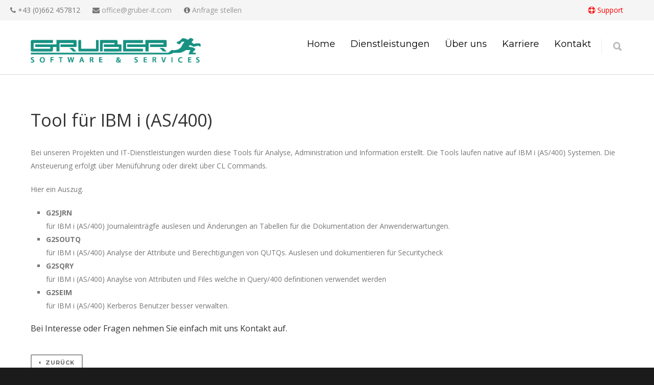

--- FILE ---
content_type: text/html; charset=UTF-8
request_url: https://www.gruber-it.com/softwaretools-fuer-ibm-i-as400/tool-fuer-ibm-i-as400/
body_size: 12269
content:
<!doctype html>
<html lang="de">
<head>
<meta http-equiv="Content-Type" content="text/html; charset=UTF-8" />
<!-- Mobile Specific Metas & Favicons -->
<meta name="viewport" content="width=device-width, initial-scale=1, maximum-scale=1, user-scalable=0"><link rel="shortcut icon" href="https://www.gruber-it.com/wp-content/uploads/favicon-1.ico"><link rel="apple-touch-icon" href="https://www.gruber-it.com/wp-content/uploads/g2s_57x57.png"><link rel="apple-touch-icon" sizes="120x120" href="https://www.gruber-it.com/wp-content/uploads/g2s_120x120.png"><link rel="apple-touch-icon" sizes="76x76" href="https://www.gruber-it.com/wp-content/uploads/g2s_76x76.png"><link rel="apple-touch-icon" sizes="152x152" href="https://www.gruber-it.com/wp-content/uploads/g2s_152x152.png"><!-- WordPress Stuff -->
<title>Tool für IBM i (AS/400) &#8211; Gruber Software &amp; Services GmbH</title>
                        <script>
                            /* You can add more configuration options to webfontloader by previously defining the WebFontConfig with your options */
                            if ( typeof WebFontConfig === "undefined" ) {
                                WebFontConfig = new Object();
                            }
                            WebFontConfig['google'] = {families: ['Montserrat:100,200,300,400,500,600,700,800,900,100italic,200italic,300italic,400italic,500italic,600italic,700italic,800italic,900italic', 'Open+Sans:300,400,600,700,800,300italic,400italic,600italic,700italic,800italic&subset=latin']};

                            (function() {
                                var wf = document.createElement( 'script' );
                                wf.src = 'https://www.gruber-it.com/wp-content/themes/unicon/framework/admin/ReduxCore/assets/js/webfont.js';
                                wf.type = 'text/javascript';
                                wf.async = 'true';
                                var s = document.getElementsByTagName( 'script' )[0];
                                s.parentNode.insertBefore( wf, s );
                            })();
                        </script>
                        <meta name='robots' content='max-image-preview:large' />
	<style>img:is([sizes="auto" i], [sizes^="auto," i]) { contain-intrinsic-size: 3000px 1500px }</style>
	<link rel="alternate" type="application/rss+xml" title="Gruber Software &amp; Services GmbH &raquo; Feed" href="https://www.gruber-it.com/feed/" />
<link rel="alternate" type="application/rss+xml" title="Gruber Software &amp; Services GmbH &raquo; Kommentar-Feed" href="https://www.gruber-it.com/comments/feed/" />
<script type="text/javascript">
/* <![CDATA[ */
window._wpemojiSettings = {"baseUrl":"https:\/\/s.w.org\/images\/core\/emoji\/16.0.1\/72x72\/","ext":".png","svgUrl":"https:\/\/s.w.org\/images\/core\/emoji\/16.0.1\/svg\/","svgExt":".svg","source":{"concatemoji":"https:\/\/www.gruber-it.com\/wp-includes\/js\/wp-emoji-release.min.js?ver=6.8.3"}};
/*! This file is auto-generated */
!function(s,n){var o,i,e;function c(e){try{var t={supportTests:e,timestamp:(new Date).valueOf()};sessionStorage.setItem(o,JSON.stringify(t))}catch(e){}}function p(e,t,n){e.clearRect(0,0,e.canvas.width,e.canvas.height),e.fillText(t,0,0);var t=new Uint32Array(e.getImageData(0,0,e.canvas.width,e.canvas.height).data),a=(e.clearRect(0,0,e.canvas.width,e.canvas.height),e.fillText(n,0,0),new Uint32Array(e.getImageData(0,0,e.canvas.width,e.canvas.height).data));return t.every(function(e,t){return e===a[t]})}function u(e,t){e.clearRect(0,0,e.canvas.width,e.canvas.height),e.fillText(t,0,0);for(var n=e.getImageData(16,16,1,1),a=0;a<n.data.length;a++)if(0!==n.data[a])return!1;return!0}function f(e,t,n,a){switch(t){case"flag":return n(e,"\ud83c\udff3\ufe0f\u200d\u26a7\ufe0f","\ud83c\udff3\ufe0f\u200b\u26a7\ufe0f")?!1:!n(e,"\ud83c\udde8\ud83c\uddf6","\ud83c\udde8\u200b\ud83c\uddf6")&&!n(e,"\ud83c\udff4\udb40\udc67\udb40\udc62\udb40\udc65\udb40\udc6e\udb40\udc67\udb40\udc7f","\ud83c\udff4\u200b\udb40\udc67\u200b\udb40\udc62\u200b\udb40\udc65\u200b\udb40\udc6e\u200b\udb40\udc67\u200b\udb40\udc7f");case"emoji":return!a(e,"\ud83e\udedf")}return!1}function g(e,t,n,a){var r="undefined"!=typeof WorkerGlobalScope&&self instanceof WorkerGlobalScope?new OffscreenCanvas(300,150):s.createElement("canvas"),o=r.getContext("2d",{willReadFrequently:!0}),i=(o.textBaseline="top",o.font="600 32px Arial",{});return e.forEach(function(e){i[e]=t(o,e,n,a)}),i}function t(e){var t=s.createElement("script");t.src=e,t.defer=!0,s.head.appendChild(t)}"undefined"!=typeof Promise&&(o="wpEmojiSettingsSupports",i=["flag","emoji"],n.supports={everything:!0,everythingExceptFlag:!0},e=new Promise(function(e){s.addEventListener("DOMContentLoaded",e,{once:!0})}),new Promise(function(t){var n=function(){try{var e=JSON.parse(sessionStorage.getItem(o));if("object"==typeof e&&"number"==typeof e.timestamp&&(new Date).valueOf()<e.timestamp+604800&&"object"==typeof e.supportTests)return e.supportTests}catch(e){}return null}();if(!n){if("undefined"!=typeof Worker&&"undefined"!=typeof OffscreenCanvas&&"undefined"!=typeof URL&&URL.createObjectURL&&"undefined"!=typeof Blob)try{var e="postMessage("+g.toString()+"("+[JSON.stringify(i),f.toString(),p.toString(),u.toString()].join(",")+"));",a=new Blob([e],{type:"text/javascript"}),r=new Worker(URL.createObjectURL(a),{name:"wpTestEmojiSupports"});return void(r.onmessage=function(e){c(n=e.data),r.terminate(),t(n)})}catch(e){}c(n=g(i,f,p,u))}t(n)}).then(function(e){for(var t in e)n.supports[t]=e[t],n.supports.everything=n.supports.everything&&n.supports[t],"flag"!==t&&(n.supports.everythingExceptFlag=n.supports.everythingExceptFlag&&n.supports[t]);n.supports.everythingExceptFlag=n.supports.everythingExceptFlag&&!n.supports.flag,n.DOMReady=!1,n.readyCallback=function(){n.DOMReady=!0}}).then(function(){return e}).then(function(){var e;n.supports.everything||(n.readyCallback(),(e=n.source||{}).concatemoji?t(e.concatemoji):e.wpemoji&&e.twemoji&&(t(e.twemoji),t(e.wpemoji)))}))}((window,document),window._wpemojiSettings);
/* ]]> */
</script>
<style id='wp-emoji-styles-inline-css' type='text/css'>

	img.wp-smiley, img.emoji {
		display: inline !important;
		border: none !important;
		box-shadow: none !important;
		height: 1em !important;
		width: 1em !important;
		margin: 0 0.07em !important;
		vertical-align: -0.1em !important;
		background: none !important;
		padding: 0 !important;
	}
</style>
<link rel='stylesheet' id='wp-block-library-css' href='https://www.gruber-it.com/wp-includes/css/dist/block-library/style.min.css?ver=6.8.3' type='text/css' media='all' />
<style id='classic-theme-styles-inline-css' type='text/css'>
/*! This file is auto-generated */
.wp-block-button__link{color:#fff;background-color:#32373c;border-radius:9999px;box-shadow:none;text-decoration:none;padding:calc(.667em + 2px) calc(1.333em + 2px);font-size:1.125em}.wp-block-file__button{background:#32373c;color:#fff;text-decoration:none}
</style>
<style id='global-styles-inline-css' type='text/css'>
:root{--wp--preset--aspect-ratio--square: 1;--wp--preset--aspect-ratio--4-3: 4/3;--wp--preset--aspect-ratio--3-4: 3/4;--wp--preset--aspect-ratio--3-2: 3/2;--wp--preset--aspect-ratio--2-3: 2/3;--wp--preset--aspect-ratio--16-9: 16/9;--wp--preset--aspect-ratio--9-16: 9/16;--wp--preset--color--black: #000000;--wp--preset--color--cyan-bluish-gray: #abb8c3;--wp--preset--color--white: #ffffff;--wp--preset--color--pale-pink: #f78da7;--wp--preset--color--vivid-red: #cf2e2e;--wp--preset--color--luminous-vivid-orange: #ff6900;--wp--preset--color--luminous-vivid-amber: #fcb900;--wp--preset--color--light-green-cyan: #7bdcb5;--wp--preset--color--vivid-green-cyan: #00d084;--wp--preset--color--pale-cyan-blue: #8ed1fc;--wp--preset--color--vivid-cyan-blue: #0693e3;--wp--preset--color--vivid-purple: #9b51e0;--wp--preset--gradient--vivid-cyan-blue-to-vivid-purple: linear-gradient(135deg,rgba(6,147,227,1) 0%,rgb(155,81,224) 100%);--wp--preset--gradient--light-green-cyan-to-vivid-green-cyan: linear-gradient(135deg,rgb(122,220,180) 0%,rgb(0,208,130) 100%);--wp--preset--gradient--luminous-vivid-amber-to-luminous-vivid-orange: linear-gradient(135deg,rgba(252,185,0,1) 0%,rgba(255,105,0,1) 100%);--wp--preset--gradient--luminous-vivid-orange-to-vivid-red: linear-gradient(135deg,rgba(255,105,0,1) 0%,rgb(207,46,46) 100%);--wp--preset--gradient--very-light-gray-to-cyan-bluish-gray: linear-gradient(135deg,rgb(238,238,238) 0%,rgb(169,184,195) 100%);--wp--preset--gradient--cool-to-warm-spectrum: linear-gradient(135deg,rgb(74,234,220) 0%,rgb(151,120,209) 20%,rgb(207,42,186) 40%,rgb(238,44,130) 60%,rgb(251,105,98) 80%,rgb(254,248,76) 100%);--wp--preset--gradient--blush-light-purple: linear-gradient(135deg,rgb(255,206,236) 0%,rgb(152,150,240) 100%);--wp--preset--gradient--blush-bordeaux: linear-gradient(135deg,rgb(254,205,165) 0%,rgb(254,45,45) 50%,rgb(107,0,62) 100%);--wp--preset--gradient--luminous-dusk: linear-gradient(135deg,rgb(255,203,112) 0%,rgb(199,81,192) 50%,rgb(65,88,208) 100%);--wp--preset--gradient--pale-ocean: linear-gradient(135deg,rgb(255,245,203) 0%,rgb(182,227,212) 50%,rgb(51,167,181) 100%);--wp--preset--gradient--electric-grass: linear-gradient(135deg,rgb(202,248,128) 0%,rgb(113,206,126) 100%);--wp--preset--gradient--midnight: linear-gradient(135deg,rgb(2,3,129) 0%,rgb(40,116,252) 100%);--wp--preset--font-size--small: 13px;--wp--preset--font-size--medium: 20px;--wp--preset--font-size--large: 36px;--wp--preset--font-size--x-large: 42px;--wp--preset--spacing--20: 0.44rem;--wp--preset--spacing--30: 0.67rem;--wp--preset--spacing--40: 1rem;--wp--preset--spacing--50: 1.5rem;--wp--preset--spacing--60: 2.25rem;--wp--preset--spacing--70: 3.38rem;--wp--preset--spacing--80: 5.06rem;--wp--preset--shadow--natural: 6px 6px 9px rgba(0, 0, 0, 0.2);--wp--preset--shadow--deep: 12px 12px 50px rgba(0, 0, 0, 0.4);--wp--preset--shadow--sharp: 6px 6px 0px rgba(0, 0, 0, 0.2);--wp--preset--shadow--outlined: 6px 6px 0px -3px rgba(255, 255, 255, 1), 6px 6px rgba(0, 0, 0, 1);--wp--preset--shadow--crisp: 6px 6px 0px rgba(0, 0, 0, 1);}:where(.is-layout-flex){gap: 0.5em;}:where(.is-layout-grid){gap: 0.5em;}body .is-layout-flex{display: flex;}.is-layout-flex{flex-wrap: wrap;align-items: center;}.is-layout-flex > :is(*, div){margin: 0;}body .is-layout-grid{display: grid;}.is-layout-grid > :is(*, div){margin: 0;}:where(.wp-block-columns.is-layout-flex){gap: 2em;}:where(.wp-block-columns.is-layout-grid){gap: 2em;}:where(.wp-block-post-template.is-layout-flex){gap: 1.25em;}:where(.wp-block-post-template.is-layout-grid){gap: 1.25em;}.has-black-color{color: var(--wp--preset--color--black) !important;}.has-cyan-bluish-gray-color{color: var(--wp--preset--color--cyan-bluish-gray) !important;}.has-white-color{color: var(--wp--preset--color--white) !important;}.has-pale-pink-color{color: var(--wp--preset--color--pale-pink) !important;}.has-vivid-red-color{color: var(--wp--preset--color--vivid-red) !important;}.has-luminous-vivid-orange-color{color: var(--wp--preset--color--luminous-vivid-orange) !important;}.has-luminous-vivid-amber-color{color: var(--wp--preset--color--luminous-vivid-amber) !important;}.has-light-green-cyan-color{color: var(--wp--preset--color--light-green-cyan) !important;}.has-vivid-green-cyan-color{color: var(--wp--preset--color--vivid-green-cyan) !important;}.has-pale-cyan-blue-color{color: var(--wp--preset--color--pale-cyan-blue) !important;}.has-vivid-cyan-blue-color{color: var(--wp--preset--color--vivid-cyan-blue) !important;}.has-vivid-purple-color{color: var(--wp--preset--color--vivid-purple) !important;}.has-black-background-color{background-color: var(--wp--preset--color--black) !important;}.has-cyan-bluish-gray-background-color{background-color: var(--wp--preset--color--cyan-bluish-gray) !important;}.has-white-background-color{background-color: var(--wp--preset--color--white) !important;}.has-pale-pink-background-color{background-color: var(--wp--preset--color--pale-pink) !important;}.has-vivid-red-background-color{background-color: var(--wp--preset--color--vivid-red) !important;}.has-luminous-vivid-orange-background-color{background-color: var(--wp--preset--color--luminous-vivid-orange) !important;}.has-luminous-vivid-amber-background-color{background-color: var(--wp--preset--color--luminous-vivid-amber) !important;}.has-light-green-cyan-background-color{background-color: var(--wp--preset--color--light-green-cyan) !important;}.has-vivid-green-cyan-background-color{background-color: var(--wp--preset--color--vivid-green-cyan) !important;}.has-pale-cyan-blue-background-color{background-color: var(--wp--preset--color--pale-cyan-blue) !important;}.has-vivid-cyan-blue-background-color{background-color: var(--wp--preset--color--vivid-cyan-blue) !important;}.has-vivid-purple-background-color{background-color: var(--wp--preset--color--vivid-purple) !important;}.has-black-border-color{border-color: var(--wp--preset--color--black) !important;}.has-cyan-bluish-gray-border-color{border-color: var(--wp--preset--color--cyan-bluish-gray) !important;}.has-white-border-color{border-color: var(--wp--preset--color--white) !important;}.has-pale-pink-border-color{border-color: var(--wp--preset--color--pale-pink) !important;}.has-vivid-red-border-color{border-color: var(--wp--preset--color--vivid-red) !important;}.has-luminous-vivid-orange-border-color{border-color: var(--wp--preset--color--luminous-vivid-orange) !important;}.has-luminous-vivid-amber-border-color{border-color: var(--wp--preset--color--luminous-vivid-amber) !important;}.has-light-green-cyan-border-color{border-color: var(--wp--preset--color--light-green-cyan) !important;}.has-vivid-green-cyan-border-color{border-color: var(--wp--preset--color--vivid-green-cyan) !important;}.has-pale-cyan-blue-border-color{border-color: var(--wp--preset--color--pale-cyan-blue) !important;}.has-vivid-cyan-blue-border-color{border-color: var(--wp--preset--color--vivid-cyan-blue) !important;}.has-vivid-purple-border-color{border-color: var(--wp--preset--color--vivid-purple) !important;}.has-vivid-cyan-blue-to-vivid-purple-gradient-background{background: var(--wp--preset--gradient--vivid-cyan-blue-to-vivid-purple) !important;}.has-light-green-cyan-to-vivid-green-cyan-gradient-background{background: var(--wp--preset--gradient--light-green-cyan-to-vivid-green-cyan) !important;}.has-luminous-vivid-amber-to-luminous-vivid-orange-gradient-background{background: var(--wp--preset--gradient--luminous-vivid-amber-to-luminous-vivid-orange) !important;}.has-luminous-vivid-orange-to-vivid-red-gradient-background{background: var(--wp--preset--gradient--luminous-vivid-orange-to-vivid-red) !important;}.has-very-light-gray-to-cyan-bluish-gray-gradient-background{background: var(--wp--preset--gradient--very-light-gray-to-cyan-bluish-gray) !important;}.has-cool-to-warm-spectrum-gradient-background{background: var(--wp--preset--gradient--cool-to-warm-spectrum) !important;}.has-blush-light-purple-gradient-background{background: var(--wp--preset--gradient--blush-light-purple) !important;}.has-blush-bordeaux-gradient-background{background: var(--wp--preset--gradient--blush-bordeaux) !important;}.has-luminous-dusk-gradient-background{background: var(--wp--preset--gradient--luminous-dusk) !important;}.has-pale-ocean-gradient-background{background: var(--wp--preset--gradient--pale-ocean) !important;}.has-electric-grass-gradient-background{background: var(--wp--preset--gradient--electric-grass) !important;}.has-midnight-gradient-background{background: var(--wp--preset--gradient--midnight) !important;}.has-small-font-size{font-size: var(--wp--preset--font-size--small) !important;}.has-medium-font-size{font-size: var(--wp--preset--font-size--medium) !important;}.has-large-font-size{font-size: var(--wp--preset--font-size--large) !important;}.has-x-large-font-size{font-size: var(--wp--preset--font-size--x-large) !important;}
:where(.wp-block-post-template.is-layout-flex){gap: 1.25em;}:where(.wp-block-post-template.is-layout-grid){gap: 1.25em;}
:where(.wp-block-columns.is-layout-flex){gap: 2em;}:where(.wp-block-columns.is-layout-grid){gap: 2em;}
:root :where(.wp-block-pullquote){font-size: 1.5em;line-height: 1.6;}
</style>
<link rel='stylesheet' id='contact-form-7-css' href='https://www.gruber-it.com/wp-content/plugins/contact-form-7/includes/css/styles.css?ver=6.1.1' type='text/css' media='all' />
<link rel='stylesheet' id='rs-plugin-settings-css' href='https://www.gruber-it.com/wp-content/plugins/revslider/public/assets/css/settings.css?ver=5.2.6' type='text/css' media='all' />
<style id='rs-plugin-settings-inline-css' type='text/css'>
.tp-caption a{color:#ff7302;text-shadow:none;-webkit-transition:all 0.2s ease-out;-moz-transition:all 0.2s ease-out;-o-transition:all 0.2s ease-out;-ms-transition:all 0.2s ease-out}.tp-caption a:hover{color:#ffa902}
</style>
<link rel='stylesheet' id='stylesheet-css' href='https://www.gruber-it.com/wp-content/themes/unicon-child/style.css?ver=1' type='text/css' media='all' />
<link rel='stylesheet' id='js_composer_front-css' href='https://www.gruber-it.com/wp-content/plugins/js_composer/assets/css/js_composer.min.css?ver=6.0.5' type='text/css' media='all' />
<link rel='stylesheet' id='shortcodes-css' href='https://www.gruber-it.com/wp-content/themes/unicon/framework/css/shortcodes.css?ver=6.8.3' type='text/css' media='all' />
<link rel='stylesheet' id='responsive-css' href='https://www.gruber-it.com/wp-content/themes/unicon/framework/css/responsive.css?ver=6.8.3' type='text/css' media='all' />
<!--[if lt IE 9]>
<link rel='stylesheet' id='vc_lte_ie9-css' href='https://www.gruber-it.com/wp-content/plugins/js_composer/assets/css/vc_lte_ie9.min.css?ver=6.0.5' type='text/css' media='screen' />
<![endif]-->
<script type="text/javascript" src="https://www.gruber-it.com/wp-includes/js/jquery/jquery.min.js?ver=3.7.1" id="jquery-core-js"></script>
<script type="text/javascript" src="https://www.gruber-it.com/wp-includes/js/jquery/jquery-migrate.min.js?ver=3.4.1" id="jquery-migrate-js"></script>
<script type="text/javascript" src="https://www.gruber-it.com/wp-content/plugins/revslider/public/assets/js/jquery.themepunch.tools.min.js?ver=5.2.6" id="tp-tools-js"></script>
<script type="text/javascript" src="https://www.gruber-it.com/wp-content/plugins/revslider/public/assets/js/jquery.themepunch.revolution.min.js?ver=5.2.6" id="revmin-js"></script>
<link rel="https://api.w.org/" href="https://www.gruber-it.com/wp-json/" /><link rel="alternate" title="JSON" type="application/json" href="https://www.gruber-it.com/wp-json/wp/v2/pages/15984" /><link rel="EditURI" type="application/rsd+xml" title="RSD" href="https://www.gruber-it.com/xmlrpc.php?rsd" />
<meta name="generator" content="WordPress 6.8.3" />
<link rel="canonical" href="https://www.gruber-it.com/softwaretools-fuer-ibm-i-as400/tool-fuer-ibm-i-as400/" />
<link rel='shortlink' href='https://www.gruber-it.com/?p=15984' />
<link rel="alternate" title="oEmbed (JSON)" type="application/json+oembed" href="https://www.gruber-it.com/wp-json/oembed/1.0/embed?url=https%3A%2F%2Fwww.gruber-it.com%2Fsoftwaretools-fuer-ibm-i-as400%2Ftool-fuer-ibm-i-as400%2F" />
<link rel="alternate" title="oEmbed (XML)" type="text/xml+oembed" href="https://www.gruber-it.com/wp-json/oembed/1.0/embed?url=https%3A%2F%2Fwww.gruber-it.com%2Fsoftwaretools-fuer-ibm-i-as400%2Ftool-fuer-ibm-i-as400%2F&#038;format=xml" />
<style type="text/css">
body{ font: 400 14px Open Sans, Arial, Helvetica, sans-serif; color: #777777; line-height: 1.9;} .wrapall, .boxed-layout{ background-color: #ffffff; } body.page-template-page-blank-php{ background: #ffffff !important; } h1, .title-h1{ font: 28px Open Sans, Arial, Helvetica, sans-serif; color: #333333; } h2{ font: 24px Open Sans, Arial, Helvetica, sans-serif; color: #333333; } h3{ font: 20px Open Sans, Arial, Helvetica, sans-serif; color: #333333; } h4{ font: 16px Open Sans, Arial, Helvetica, sans-serif; color: #333333; } h5{ font: 16px Open Sans, Arial, Helvetica, sans-serif; color: #333333; } h6{ font: 16px Open Sans, Arial, Helvetica, sans-serif; color: #333333; } .title{ font-family: 'Open Sans', Arial, Helvetica, sans-serif; } h1 a, h2 a, h3 a, h4 a, h5 a, h6 a { font-weight: inherit; color: inherit; } h1 a:hover, h2 a:hover, h3 a:hover, h4 a:hover, h5 a:hover, h6 a:hover, a:hover h1, a:hover h2, a:hover h3, a:hover h4, a:hover h5, a:hover h6 { color: #333333; } a{ color: #009081; } a:hover{ color: #333333; } input[type='text'], input[type='password'], input[type='email'], input[type='tel'], input[type='date'], input[type='number'], textarea, select { font-family: Open Sans, Arial, Helvetica, sans-serif; font-size: 14px; } #sidebar .widget h3{ font: 14px Montserrat, Arial, Helvetica, sans-serif; color: #444444; } .container .twelve.alt.sidebar-right, .container .twelve.alt.sidebar-left, #sidebar.sidebar-right #sidebar-widgets, #sidebar.sidebar-left #sidebar-widgets{ border-color: #efefef;} #topbar{ background: #f5f5f5; color: #777777; } #topbar a{ color: #999999; } #topbar a:hover{ color: #333333; } @media only screen and (max-width: 767px) { #topbar .topbar-col1{ background: #f5f5f5; } } /* Navigation */ #navigation > ul > li > a{ font: 18px Montserrat, Arial, Helvetica, sans-serif; color: #000000; } #navigation > ul > li:hover > a, #navigation > ul > li > a:hover { color: #009081; } #navigation li.current-menu-item > a:hover, #navigation li.current-page-ancestor > a:hover, #navigation li.current-menu-ancestor > a:hover, #navigation li.current-menu-parent > a:hover, #navigation li.current_page_ancestor > a:hover, #navigation > ul > li.sfHover > a { color: #009081; } #navigation li.current-menu-item > a, #navigation li.current-page-ancestor > a, #navigation li.current-menu-ancestor > a, #navigation li.current-menu-parent > a, #navigation li.current_page_ancestor > a { color: #009081; } #navigation ul li:hover{ border-color: #009081; } #navigation li.current-menu-item, #navigation li.current-page-ancestor, #navigation li.current-menu-ancestor, #navigation li.current-menu-parent, #navigation li.current_page_ancestor{ border-color: #009081; } #navigation .sub-menu{ background: #000000; } #navigation .sub-menu li a{ font: 13px Open Sans, Arial, Helvetica, sans-serif; color: #bbbbbb; } #navigation .sub-menu li a:hover{ color: #ffffff; } #navigation .sub-menu li.current_page_item > a, #navigation .sub-menu li.current_page_item > a:hover, #navigation .sub-menu li.current-menu-item > a, #navigation .sub-menu li.current-menu-item > a:hover, #navigation .sub-menu li.current-page-ancestor > a, #navigation .sub-menu li.current-page-ancestor > a:hover, #navigation .sub-menu li.current-menu-ancestor > a, #navigation .sub-menu li.current-menu-ancestor > a:hover, #navigation .sub-menu li.current-menu-parent > a, #navigation .sub-menu li.current-menu-parent > a:hover, #navigation .sub-menu li.current_page_ancestor > a, #navigation .sub-menu li.current_page_ancestor > a:hover{ color: #ffffff; } #navigation .sub-menu li a, #navigation .sub-menu ul li a{ border-color: #333333; } #navigation > ul > li.megamenu > ul.sub-menu{ background: #000000; border-color: #009081; } #navigation > ul > li.megamenu > ul > li { border-right-color: #333333 !important; } #navigation > ul > li.megamenu ul li a{ color:#bbbbbb; } #navigation > ul > li.megamenu > ul > li > a { color:#ffffff; } #navigation > ul > li.megamenu > ul ul li a:hover, #header #navigation > ul > li.megamenu > ul ul li.current-menu-item a { color: #ffffff !important; background-color: #333333 !important; } /* Header General */ #search-btn, #shopping-btn, #close-search-btn { color: #bbbbbb; } #search-btn:hover, #shopping-btn:hover, #close-search-btn:hover { color: #999999; } #slogan{ font: 400 20px Open Sans, Arial, Helvetica, sans-serif; color: #777777; margin-top: 26px; } /* Mobile Header */ #mobile-navigation{ background: #000000; } #mobile-navigation ul li a{ font: 13px Open Sans, Arial, Helvetica, sans-serif; color: #bbbbbb; border-bottom-color: #333333 !important; } #mobile-navigation ul li a:hover, #mobile-navigation ul li a:hover [class^='fa-'], #mobile-navigation li.open > a, #mobile-navigation ul li.current-menu-item > a, #mobile-navigation ul li.current-menu-ancestor > a{ color: #ffffff; } body #mobile-navigation li.open > a [class^='fa-']{ color: #ffffff; } #mobile-navigation form, #mobile-navigation form input{ background: #444444; color: #cccccc; } #mobile-navigation form:before{ color: #cccccc; } #mobile-header{ background: #ffffff; height: 105px; } #mobile-navigation-btn, #mobile-cart-btn, #mobile-shopping-btn{ color: #bbbbbb; line-height: 105px; } #mobile-navigation-btn:hover, #mobile-cart-btn:hover, #mobile-shopping-btn:hover { color: #999999; } #mobile-header .logo{ margin-top: 34px; } /* Header V1 */ #header.header-v1 { height: 105px; background: #ffffff; } .header-v1 .logo{ margin-top: 34px; } .header-v1 #navigation > ul > li{ height: 105px; padding-top: 35px; } .header-v1 #navigation .sub-menu{ top: 105px; } .header-v1 .header-icons-divider{ line-height: 105px; background: #efefef; } #header.header-v1 .widget_shopping_cart{ top: 105px; } .header-v1 #search-btn, .header-v1 #close-search-btn, .header-v1 #shopping-btn{ line-height: 105px; } .header-v1 #search-top, .header-v1 #search-top input{ height: 105px; } .header-v1 #search-top input{ color: #666666; font-family: Open Sans, Arial, Helvetica, sans-serif; } /* Header V3 */ #header.header-v3 { background: #ffffff; } .header-v3 .navigation-wrap{ background: #ffffff; border-top: 1px solid #efefef; } .header-v3 .logo { margin-top: 30px; margin-bottom: 30px; } /* Header V4 */ #header.header-v4 { background: #ffffff; } .header-v4 .navigation-wrap{ background: #ffffff; border-top: 1px solid #efefef; } .header-v4 .logo { margin-top: 30px; margin-bottom: 30px; } /* Transparent Header */ #transparentimage{ padding: 105px 0 0 0; } .header-is-transparent #mobile-navigation{ top: 105px; } /* Stuck */ .stuck{ background: #ffffff; } /* Titlebars */ .titlebar h1, .title-h1{ font: 22px Open Sans, Arial, Helvetica, sans-serif; color: #777777; } #fulltitle{ background: #f9f9f9; border-bottom: 1px solid #efefef; } #breadcrumbs{ margin-top: 6px; } #breadcrumbs, #breadcrumbs a{ font: 13px Open Sans, Arial, Helvetica, sans-serif; color: #aaaaaa; } #breadcrumbs a:hover{ color: #666666; } #fullimagecenter h1, #transparentimage h1, #fullimagecenter .title-h1, #transparentimage .title-h1{ font: 42px Montserrat, Arial, Helvetica, sans-serif; color: #ffffff; text-transform: uppercase; letter-spacing: 1px; text-align: center; } /* Footer */ #footer .widget h3{ font: 13px Montserrat, Arial, Helvetica, sans-serif; color: #ffffff; } #footer{ color: #888888; border-top: 4px none #009081; } #footer{ background-color: #262626; } #footer a, #footer .widget ul li:after { color: #888888; } #footer a:hover, #footer .widget ul li:hover:after { color: #ffffff; } #footer .widget ul li{ border-bottom-color: #333333; } /* Copyright */ #copyright{ background: #1b1b1b; color: #777777; } #copyright a { color: #999999; } #copyright a:hover { color: #cccccc; } /* Color Accent */ .highlight{color: !important;} ::selection{ background: ; } ::-moz-selection { background: ; } #shopping-btn span{background:;} .blog-page .post h1 a:hover,.blog-page .post h2 a:hover{color:;} .entry-image .entry-overlay{background:;} .entry-quote a:hover{background:;} .entry-link a:hover{background:;} .blog-single .entry-tags a:hover{color:;} .sharebox ul li a:hover{color:;} .commentlist li.bypostauthor .comment-text{border-color: ;} #pagination .current a{background:;} #filters ul li a:hover{color:;} #filters ul li a.active{color:;} #back-to-top a:hover{background-color:;} #sidebar .widget ul li a:hover{color:;} #sidebar .widget ul li:hover:after{color:;} .widget_tag_cloud a:hover,.widget_product_tag_cloud a:hover{background:;border-color:;} .widget_portfolio .portfolio-widget-item .portfolio-overlay{background:;} #sidebar .widget_nav_menu ul li a:hover{color:;} #footer .widget_tag_cloud a:hover,#footer .widget_product_tag_cloud a:hover{background:;border-color:;} /* Shortcodes */ .box.style-2{border-top-color:;} .box.style-4{border-color:;} .box.style-6{background:;} a.button,input[type=submit],button,.minti_button{background:;border-color:;} a.button.color-2{color:;border-color:;} a.button.color-3{background:;border-color:;} a.button.color-9{color:;} a.button.color-6:hover{background:;border-color:;} a.button.color-7:hover{background:;border-color:;} .counter-number{color:;} .divider-title.align-center:after, .divider-title.align-left:after { background-color: } .divider5{border-bottom-color:;} .dropcap.dropcap-circle{background-color:;} .dropcap.dropcap-box{background-color:;} .dropcap.dropcap-color{color:;} .toggle .toggle-title.active, .color-light .toggle .toggle-title.active{ background:; border-color: ;} .iconbox-style-1.icon-color-accent i.boxicon,.iconbox-style-2.icon-color-accent i.boxicon,.iconbox-style-3.icon-color-accent i.boxicon,.iconbox-style-8.icon-color-accent i.boxicon,.iconbox-style-9.icon-color-accent i.boxicon{color:!important;} .iconbox-style-4.icon-color-accent i.boxicon,.iconbox-style-5.icon-color-accent i.boxicon,.iconbox-style-6.icon-color-accent i.boxicon,.iconbox-style-7.icon-color-accent i.boxicon,.flip .icon-color-accent.card .back{background:;} .latest-blog .blog-item .blog-overlay{background:;} .latest-blog .blog-item .blog-pic i{color:;} .latest-blog .blog-item h4 a:hover{color:;} .progressbar .progress-percentage{background:;} .wpb_widgetised_column .widget ul li a:hover{color:;} .wpb_widgetised_column .widget ul li:hover:after{color:;} .wpb_accordion .wpb_accordion_wrapper .ui-state-active .ui-icon{background-color:;} .wpb_accordion .wpb_accordion_wrapper .ui-state-active.wpb_accordion_header a{color:;} .wpb_accordion .wpb_accordion_wrapper .wpb_accordion_header a:hover,.wpb_accordion .wpb_accordion_wrapper .wpb_accordion_header a:hover .ui-state-default .ui-icon{color:;} .wpb_accordion .wpb_accordion_wrapper .wpb_accordion_header:hover .ui-icon{background-color:!important;} .wpb_content_element.wpb_tabs .wpb_tabs_nav li.ui-tabs-active{border-bottom-color:;} .portfolio-item h4 a:hover{ color: ; } .portfolio-filters ul li a:hover { color: ; } .portfolio-filters ul li a.active { color: ; } .portfolio-overlay-icon .portfolio-overlay{ background: ; } .portfolio-overlay-icon i{ color: ; } .portfolio-overlay-effect .portfolio-overlay{ background: ; } .portfolio-overlay-name .portfolio-overlay{ background: ; } .portfolio-detail-attributes ul li a:hover{ color: ; } a.catimage:hover .catimage-text{ background: ; } /* WooCommerce */ .products li h3{font: 400 14px Open Sans, Arial, Helvetica, sans-serif; color: #777777;} .woocommerce .button.checkout-button{background:;border-color:;} .woocommerce .products .onsale{background:;} .product .onsale{background:;} button.single_add_to_cart_button:hover{background:;} .woocommerce-tabs > ul > li.active a{color:;border-bottom-color:;} p.stars a:hover{background:;} p.stars a.active,p.stars a.active:after{background:;} .product_list_widget a{color:;} .woocommerce .widget_layered_nav li.chosen a{color:!important;} .woocommerce .widget_product_categories > ul > li.current-cat > a{color:!important;} .woocommerce .widget_product_categories > ul > li.current-cat:after{color:!important;} .woocommerce-message{ background: ; } .bbp-topics-front ul.super-sticky .bbp-topic-title:before, .bbp-topics ul.super-sticky .bbp-topic-title:before, .bbp-topics ul.sticky .bbp-topic-title:before, .bbp-forum-content ul.sticky .bbp-topic-title:before{color: !important; } #subscription-toggle a:hover{ background: ; } .bbp-pagination-links span.current{ background: ; } div.wpcf7-mail-sent-ok,div.wpcf7-mail-sent-ng,div.wpcf7-spam-blocked,div.wpcf7-validation-errors{ background: ; } .wpcf7-not-valid{ border-color: !important;} .products .button.add_to_cart_button{ color: !important; } .minti_list.color-accent li:before{ color: !important; } .blogslider_text .post-categories li a{ background-color: ; } .minti_zooming_slider .flex-control-nav li .minti_zooming_slider_ghost { background-color: ; } .minti_carousel.pagination_numbers .owl-dots .owl-dot.active{ background-color: ; } .wpb_content_element.wpb_tour .wpb_tabs_nav li.ui-tabs-active, .color-light .wpb_content_element.wpb_tour .wpb_tabs_nav li.ui-tabs-active{ background-color: ; } .masonry_icon i{ color: ; } .woocommerce-MyAccount-navigation-link.is-active a{ color: #009081;} /* Special Font */ .font-special, .button, .counter-title, h6, .wpb_accordion .wpb_accordion_wrapper .wpb_accordion_header a, .pricing-plan .pricing-plan-head h3, a.catimage, .divider-title, button, input[type='submit'], input[type='reset'], input[type='button'], .vc_pie_chart h4, .page-404 h3, .minti_masonrygrid_item h4{ font-family: 'Montserrat', Arial, Helvetica, sans-serif; /*letter-spacing: 0px; font-weight: ;*/} .ui-helper-reset{ line-height: 1.9; } /* User CSS from Theme Options */ .logo { width: 333px; } .grayimages img{ filter: grayscale(100%); } .grayimages img:hover{ filter: none; } .support{ color:red!important; } .support a{ color:red!important; font-weight: 500; } span.wpcf7-list-item { display: block; } .newsletterbutton{ background: #009081 !important; color: #FFFFFF !important; } /*ausblenden Kategorieansicht */ .widget_recent_comments, .widget_meta{ display: none; } @media only screen and (max-width: 959px) { #header, .sticky-wrapper{display:none;} #mobile-header{display:inherit} }
</style><style type="text/css">.recentcomments a{display:inline !important;padding:0 !important;margin:0 !important;}</style><meta name="generator" content="Powered by WPBakery Page Builder - drag and drop page builder for WordPress."/>
<meta name="generator" content="Powered by Slider Revolution 5.2.6 - responsive, Mobile-Friendly Slider Plugin for WordPress with comfortable drag and drop interface." />
<noscript><style> .wpb_animate_when_almost_visible { opacity: 1; }</style></noscript></head>

<body class="wp-singular page-template-default page page-id-15984 page-child parent-pageid-15709 wp-theme-unicon wp-child-theme-unicon-child smooth-scroll wpb-js-composer js-comp-ver-6.0.5 vc_responsive">

	<div class="site-wrapper wrapall">

	<div id="topbar" class="header-v2 clearfix">
	<div class="container">

		<div class="sixteen columns">

			<div class="topbar-col1">
							</div>

			<div class="topbar-col2">
									<div class="container">
	<div class="left" style="float:left">
	  <span class="phone"><i class="fa fa-phone"></i> +43 (0)662 457812</span>
	  <span class="mail" style="margin-left:20px"><i class="fa fa-envelope"></i> <a href="mailto:office@gruber-it.com">office@gruber-it.com</a></span> 
	  <span class="info" style="margin-left:20px"><i class="fa fa-info-circle"></i> <a href="/anfrage">Anfrage stellen</a></span>
	</div>
	<div class="right" style="float:right">
	  <span style="margin-left:20px" class="support"> <i class="fa fa-life-ring"></i> <a href="/support/">Support</a></span>
	</div>
</div>							</div>
			
		</div>
		
	</div>
</div>

<header id="header" class="header header-v1 clearfix">
		
	<div class="container">
	
		<div id="logo-navigation" class="sixteen columns">
			
			<div id="logo" class="logo">
									<a href="https://www.gruber-it.com/"><img src="https://www.gruber-it.com/wp-content/uploads/Logo_gruentuerkis1.png" alt="Gruber Software &amp; Services GmbH" class="logo_standard" /></a>
					<a href="https://www.gruber-it.com/"><img src="https://www.gruber-it.com/wp-content/uploads/Logo_gruentuerkis1.png" alt="Gruber Software &amp; Services GmbH" class="logo_transparent" /></a>					<a href="https://www.gruber-it.com/"><img src="https://www.gruber-it.com/wp-content/uploads/Logo_gruentuerkis1.png" width="775" height="113" alt="Gruber Software &amp; Services GmbH" class="logo_retina" /></a>					<a href="https://www.gruber-it.com/"><img src="https://www.gruber-it.com/wp-content/uploads/Logo_gruentuerkis1.png" width="775" height="113" alt="Gruber Software &amp; Services GmbH" class="logo_retina_transparent" /></a>							</div>

			<div id="navigation" class="clearfix">			
				<div class="header-icons">
									<div class="header-icons-divider"></div>
													<a href="#" id="search-btn"><i class="icon-minti-search"></i></a>
								
								</div>	

				<ul id="nav" class="menu"><li id="menu-item-16400" class="menu-item menu-item-type-post_type menu-item-object-page menu-item-home menu-item-16400"><a href="https://www.gruber-it.com/">Home</a></li>
<li id="menu-item-16238" class="menu-item menu-item-type-post_type menu-item-object-page menu-item-has-children menu-item-16238"><a href="https://www.gruber-it.com/dienstleistungen/">Dienstleistungen</a>
<ul class="sub-menu">
	<li id="menu-item-16272" class="menu-item menu-item-type-post_type menu-item-object-page menu-item-16272"><a href="https://www.gruber-it.com/dienstleistungen/">Dienstleistungen</a></li>
	<li id="menu-item-16263" class="menu-item menu-item-type-post_type menu-item-object-page current-page-ancestor menu-item-16263"><a href="https://www.gruber-it.com/softwaretools-fuer-ibm-i-as400/">Softwaretools für IBM i – AS/400</a></li>
</ul>
</li>
<li id="menu-item-15633" class="menu-item menu-item-type-post_type menu-item-object-page menu-item-has-children menu-item-15633"><a href="https://www.gruber-it.com/unternehmen/">Über uns</a>
<ul class="sub-menu">
	<li id="menu-item-17231" class="menu-item menu-item-type-custom menu-item-object-custom menu-item-17231"><a href="/blog/">Blog</a></li>
	<li id="menu-item-15791" class="menu-item menu-item-type-post_type menu-item-object-page menu-item-15791"><a href="https://www.gruber-it.com/unternehmen/">Unternehmen</a></li>
	<li id="menu-item-16543" class="menu-item menu-item-type-post_type menu-item-object-page menu-item-16543"><a href="https://www.gruber-it.com/unternehmen/partner/">Partner</a></li>
	<li id="menu-item-15634" class="menu-item menu-item-type-post_type menu-item-object-page menu-item-privacy-policy menu-item-15634"><a rel="privacy-policy" href="https://www.gruber-it.com/unternehmen/impressum/">Impressum</a></li>
</ul>
</li>
<li id="menu-item-15632" class="menu-item menu-item-type-post_type menu-item-object-page menu-item-15632"><a href="https://www.gruber-it.com/karriere/">Karriere</a></li>
<li id="menu-item-15631" class="menu-item menu-item-type-post_type menu-item-object-page menu-item-15631"><a href="https://www.gruber-it.com/kontakt/">Kontakt</a></li>
</ul>			</div>
			
		</div>
		
				<div id="search-top" class="sixteen columns clearfix">
			<form action="https://www.gruber-it.com" method="GET">
	      		<input type="text" name="s" value="" placeholder="To Search start typing..." autocomplete="off" />
			</form>
			<a href="#" id="close-search-btn"><i class="icon-minti-close"></i></a>
		</div>
		
			

	</div>	
	
</header>

<div id="mobile-header" class="mobile-header-v1">
	<div class="container">
		<div class="sixteen columns">
			<div id="mobile-logo" class="logo">
									<a href="https://www.gruber-it.com/"><img src="https://www.gruber-it.com/wp-content/uploads/Logo_gruentuerkis1.png" alt="Gruber Software &amp; Services GmbH" class="logo_standard" /></a>
					<a href="https://www.gruber-it.com/"><img src="https://www.gruber-it.com/wp-content/uploads/Logo_gruentuerkis1.png" width="775" height="113" alt="Gruber Software &amp; Services GmbH" class="logo_retina" /></a>							</div>
			<a href="#" id="mobile-navigation-btn"><i class="fa fa-bars"></i></a>
					</div>
	</div>
</div>

<div id="mobile-navigation">
	<div class="container">
		<div class="sixteen columns">
			<div class="menu-mega-menu-container"><ul id="mobile-nav" class="menu"><li class="menu-item menu-item-type-post_type menu-item-object-page menu-item-home menu-item-16400"><a href="https://www.gruber-it.com/">Home</a></li>
<li class="menu-item menu-item-type-post_type menu-item-object-page menu-item-has-children menu-item-16238"><a href="https://www.gruber-it.com/dienstleistungen/">Dienstleistungen</a>
<ul class="sub-menu">
	<li class="menu-item menu-item-type-post_type menu-item-object-page menu-item-16272"><a href="https://www.gruber-it.com/dienstleistungen/">Dienstleistungen</a></li>
	<li class="menu-item menu-item-type-post_type menu-item-object-page current-page-ancestor menu-item-16263"><a href="https://www.gruber-it.com/softwaretools-fuer-ibm-i-as400/">Softwaretools für IBM i – AS/400</a></li>
</ul>
</li>
<li class="menu-item menu-item-type-post_type menu-item-object-page menu-item-has-children menu-item-15633"><a href="https://www.gruber-it.com/unternehmen/">Über uns</a>
<ul class="sub-menu">
	<li class="menu-item menu-item-type-custom menu-item-object-custom menu-item-17231"><a href="/blog/">Blog</a></li>
	<li class="menu-item menu-item-type-post_type menu-item-object-page menu-item-15791"><a href="https://www.gruber-it.com/unternehmen/">Unternehmen</a></li>
	<li class="menu-item menu-item-type-post_type menu-item-object-page menu-item-16543"><a href="https://www.gruber-it.com/unternehmen/partner/">Partner</a></li>
	<li class="menu-item menu-item-type-post_type menu-item-object-page menu-item-privacy-policy menu-item-15634"><a rel="privacy-policy" href="https://www.gruber-it.com/unternehmen/impressum/">Impressum</a></li>
</ul>
</li>
<li class="menu-item menu-item-type-post_type menu-item-object-page menu-item-15632"><a href="https://www.gruber-it.com/karriere/">Karriere</a></li>
<li class="menu-item menu-item-type-post_type menu-item-object-page menu-item-15631"><a href="https://www.gruber-it.com/kontakt/">Kontakt</a></li>
</ul></div>			
						<form action="https://www.gruber-it.com" method="GET">
	      		<input type="text" name="s" value="" placeholder="Search.."  autocomplete="off" />
			</form> 
				
		</div>
	</div>
</div>

		
			
					<div id="notitlebar"></div>
		


<div id="page-wrap" class="container" >

	<div id="content" class="sixteen columns">
	
		<div  class="wpb_row vc_row-fluid standard-section section  section-no-parallax  stretch   " data-speed="1" style=""><div class="col span_12 color-dark left">
	<div class="vc_col-sm-12 wpb_column column_container col no-padding color-dark" style="" data-animation="" data-delay="">
		<div class="wpb_wrapper">
			<h1 class="headline font-inherit fontsize-xxl fontweight-inherit lh-inherit align-left transform-inherit " style="margin: 0 0 20px 0;">Tool für IBM i (AS/400)</h1>
	<div class="wpb_text_column wpb_content_element " >
		<div class="wpb_wrapper">
			<p>Bei unseren Projekten und IT-Dienstleistungen wurden diese Tools für Analyse, Administration und Information erstellt. Die Tools laufen native auf IBM i (AS/400) Systemen. Die Ansteuerung erfolgt über Menüführung oder direkt über CL Commands.</p>
<p>Hier ein Auszug.</p>
<ul>
<li><strong>G2SJRN</strong><br />
für IBM i (AS/400) Journaleinträgfe auslesen und Änderungen an Tabellen für die Dokumentation der Anwenderwartungen.</li>
<li><strong>G2SOUTQ</strong><br />
für IBM i (AS/400) Analyse der Attribute und Berechtigungen von QUTQs. Auslesen und dokumentieren für Securitycheck</li>
<li><strong>G2SQRY</strong><br />
für IBM i (AS/400) Anaylse von Attributen und Files welche in Query/400 definitionen verwendet werden</li>
<li><strong>G2SEIM</strong><br />
für IBM i (AS/400) Kerberos Benutzer besser verwalten.</li>
</ul>
<h4></h4>
<h4>Bei Interesse oder Fragen nehmen Sie einfach mit uns Kontakt auf.</h4>

		</div>
	</div>
<a href="/softwaretools-fuer-ibm-i-as400/" target="_self" class="button color-1 small " style="border-radius: 2px;"><i class='fa fa-caret-left'></i>zurück</a>
		</div> 
	</div> 
</div></div>

		
		
			</div> <!-- end content -->

	
</div> <!-- end page-wrap -->
	
		
			
		<footer id="footer">
			<div class="container">
				<div class="four columns"><div id="text-7" class="widget widget_text">			<div class="textwidget"></div>
		</div></div>
								<div class="four columns"><div id="text-2" class="widget widget_text">			<div class="textwidget"><a href="/unternehmen/impressum/">Impressum</a><br/>
<a href="/unternehmen/impressum/#datenschutzrichtlinie">Datenschutzrichtlinie</a><br/>
<a href="/wp-content/uploads/agb.pdf">AGB</a><br/>
<a href="/intern/">G2S Intern</a></div>
		</div></div>
												<div class="four columns"><div id="text-8" class="widget widget_text">			<div class="textwidget"></div>
		</div></div>
												<div class="four columns"><div id="contact-3" class="widget widget_contact"><h3>KONTAKTIEREN SIE UNS</h3>			
			<address>
								<span class="address"><i class="fa fa-map-marker"></i><span class="adress-overflow">Gruber Software &amp; Services GmbH<br />Schillerstrasse 30<br />5020 Salzburg</span></span>
						
								<span class="phone"><i class="fa fa-phone"></i><strong>Phone:</strong> +43 (0)662 457812</span>
						
						
								<span class="email"><i class="fa fa-envelope"></i><strong>E-Mail:</strong> <a href="mailto:office@gruber-it.com">office@gruber-it.com</a></span>
						
							</address>
			
			</div></div>	
							</div>
		</footer>
		
		<div id="copyright" class="clearfix">
		<div class="container">
			
			<div class="sixteen columns">

				<div class="copyright-text copyright-col1">
											&copy; Gruber Software &amp; Services GmbH | Alle Rechte vorbehalten. 									</div>
				
				<div class="copyright-col2">
									</div>

			</div>
			
		</div>
	</div><!-- end copyright -->
			
	</div><!-- end wrapall / boxed -->
	
		<div id="back-to-top"><a href="#"><i class="fa fa-chevron-up"></i></a></div>
		
	<script type="speculationrules">
{"prefetch":[{"source":"document","where":{"and":[{"href_matches":"\/*"},{"not":{"href_matches":["\/wp-*.php","\/wp-admin\/*","\/wp-content\/uploads\/*","\/wp-content\/*","\/wp-content\/plugins\/*","\/wp-content\/themes\/unicon-child\/*","\/wp-content\/themes\/unicon\/*","\/*\\?(.+)"]}},{"not":{"selector_matches":"a[rel~=\"nofollow\"]"}},{"not":{"selector_matches":".no-prefetch, .no-prefetch a"}}]},"eagerness":"conservative"}]}
</script>
<script type="text/javascript" src="https://www.gruber-it.com/wp-includes/js/dist/hooks.min.js?ver=4d63a3d491d11ffd8ac6" id="wp-hooks-js"></script>
<script type="text/javascript" src="https://www.gruber-it.com/wp-includes/js/dist/i18n.min.js?ver=5e580eb46a90c2b997e6" id="wp-i18n-js"></script>
<script type="text/javascript" id="wp-i18n-js-after">
/* <![CDATA[ */
wp.i18n.setLocaleData( { 'text direction\u0004ltr': [ 'ltr' ] } );
/* ]]> */
</script>
<script type="text/javascript" src="https://www.gruber-it.com/wp-content/plugins/contact-form-7/includes/swv/js/index.js?ver=6.1.1" id="swv-js"></script>
<script type="text/javascript" id="contact-form-7-js-translations">
/* <![CDATA[ */
( function( domain, translations ) {
	var localeData = translations.locale_data[ domain ] || translations.locale_data.messages;
	localeData[""].domain = domain;
	wp.i18n.setLocaleData( localeData, domain );
} )( "contact-form-7", {"translation-revision-date":"2025-09-28 13:56:19+0000","generator":"GlotPress\/4.0.1","domain":"messages","locale_data":{"messages":{"":{"domain":"messages","plural-forms":"nplurals=2; plural=n != 1;","lang":"de"},"This contact form is placed in the wrong place.":["Dieses Kontaktformular wurde an der falschen Stelle platziert."],"Error:":["Fehler:"]}},"comment":{"reference":"includes\/js\/index.js"}} );
/* ]]> */
</script>
<script type="text/javascript" id="contact-form-7-js-before">
/* <![CDATA[ */
var wpcf7 = {
    "api": {
        "root": "https:\/\/www.gruber-it.com\/wp-json\/",
        "namespace": "contact-form-7\/v1"
    }
};
/* ]]> */
</script>
<script type="text/javascript" src="https://www.gruber-it.com/wp-content/plugins/contact-form-7/includes/js/index.js?ver=6.1.1" id="contact-form-7-js"></script>
<script type="text/javascript" src="https://www.gruber-it.com/wp-content/themes/unicon/framework/js/jquery.easing.min.js" id="minti-easing-js"></script>
<script type="text/javascript" src="https://www.gruber-it.com/wp-content/themes/unicon/framework/js/waypoints.min.js" id="waypoints-js"></script>
<script type="text/javascript" src="https://www.gruber-it.com/wp-content/themes/unicon/framework/js/waypoints-sticky.min.js" id="minti-waypoints-sticky-js"></script>
<script type="text/javascript" src="https://www.gruber-it.com/wp-content/themes/unicon/framework/js/prettyPhoto.js" id="minti-prettyphoto-js"></script>
<script type="text/javascript" src="https://www.gruber-it.com/wp-content/themes/unicon/framework/js/isotope.pkgd.min.js" id="minti-isotope-js"></script>
<script type="text/javascript" src="https://www.gruber-it.com/wp-content/themes/unicon/framework/js/functions.js" id="minti-functions-js"></script>
<script type="text/javascript" src="https://www.gruber-it.com/wp-content/themes/unicon/framework/js/flexslider.min.js" id="minti-flexslider-js"></script>
<script type="text/javascript" src="https://www.gruber-it.com/wp-content/themes/unicon/framework/js/smoothscroll.js" id="minti-smoothscroll-js"></script>
<script type="text/javascript" src="https://www.gruber-it.com/wp-includes/js/comment-reply.min.js?ver=6.8.3" id="comment-reply-js" async="async" data-wp-strategy="async"></script>
<script type="text/javascript" src="https://www.gruber-it.com/wp-content/plugins/js_composer/assets/js/dist/js_composer_front.min.js?ver=6.0.5" id="wpb_composer_front_js-js"></script>

	<script type="text/javascript">
	jQuery(document).ready(function($){
		"use strict";
	    
		/* PrettyPhoto Options */
		var lightboxArgs = {			
						animation_speed: 'fast',
						overlay_gallery: false,
			autoplay_slideshow: false,
						slideshow: 5000,
									opacity: 0.8,
						show_title: false,
			social_tools: "",			deeplinking: false,
			allow_resize: true,
			allow_expand: false,
			counter_separator_label: '/',
			default_width: 1160,
			default_height: 653
		};
		
				/* Automatic Lightbox */
		$('a[href$=jpg], a[href$=JPG], a[href$=jpeg], a[href$=JPEG], a[href$=png], a[href$=gif], a[href$=bmp]:has(img)').prettyPhoto(lightboxArgs);
					
		/* General Lightbox */
		$('a[class^="prettyPhoto"], a[rel^="prettyPhoto"], .prettyPhoto').prettyPhoto(lightboxArgs);

		/* WooCommerce Lightbox */
		$("a[data-rel^='prettyPhoto']").prettyPhoto({
			hook: 'data-rel',
			social_tools: false,
			deeplinking: false,
			overlay_gallery: false,
			opacity: 0.8,
			allow_expand: false, /* Allow the user to expand a resized image. true/false */
			show_title: false
		});

		
	    
		/* Transparent Header */
	    function transparentHeader() {
			if ($(document).scrollTop() >= 60) {
				$('#header.header-v1').removeClass('header-transparent');
			}
			else {
				$('#header.header-v1.stuck').addClass('header-transparent');
			}
		}
			
		/* Sticky Header */
		if (/Android|BlackBerry|iPhone|iPad|iPod|webOS/i.test(navigator.userAgent) === false) {

			var $stickyHeaders = $('#header.header-v1, #header.header-v3 .navigation-wrap, #header.header-v4 .navigation-wrap');
			$stickyHeaders.waypoint('sticky');
			
			$(window).resize(function() {
				$stickyHeaders.waypoint('unsticky');
				if ($(window).width() < 944) {
					$stickyHeaders.waypoint('unsticky');
				}
				else {
					$stickyHeaders.waypoint('sticky');
				}
			});
			
			if ($("body").hasClass("header-is-transparent")) {
				$(document).scroll(function() { transparentHeader(); });
				transparentHeader();
		    }

		}			
	    
	    
	    	
	    /* Fill rest of page */
	    			    			$('body').css({'background-color' : '#1b1b1b' });
	    			    
	});
	</script>
	
</body>

</html>

--- FILE ---
content_type: text/css
request_url: https://www.gruber-it.com/wp-content/themes/unicon-child/style.css?ver=1
body_size: 219
content:
/*
Theme Name: Unicon Child Theme
Description: Unicon Child Theme for your Customizations
Author: minti
Template: unicon
Version: 1.0
*/

@import url("../unicon/style.css");

form.wpcf7-form.sent .wpcf7-response-output {
	display: block !important;
} 

.wpcf7-response-output {
	display: block !important;
} 

.wpcf7 form .wpcf7-response-output {
	border: none;
}
